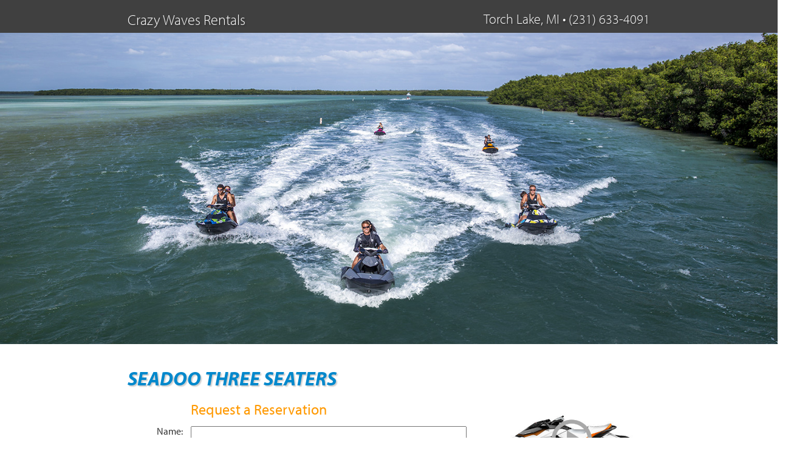

--- FILE ---
content_type: text/html;charset=UTF-8
request_url: https://crazywavesrentals.com/seadoo_rentals.cfm
body_size: 3235
content:




<!doctype html>
<html lang="en">
<head>
<title>Crazy Waves Rentals - Torch Lake Michigan Sea Doo Jet Ski Rentals</title>
<meta charset="utf-8">
<meta name="apple-mobile-web-app-capable" content="yes" />
<meta name="viewport" content="width=device-width, initial-scale=1" />
<meta name="Description" content="Crazy Waves Rentals offers jet ski rentals in Torch Lake Michigan. We have the latest and greatest jet skis ready for you!" />
<link rel="stylesheet" type="text/css" href="css/main.css" />

<script src="//ajax.googleapis.com/ajax/libs/jquery/1.10.2/jquery.min.js"></script>

<link rel="stylesheet" href="js/flexslider/flexslider.css" />
<link rel="stylesheet" href="js/magnificpopup/magnificpopup.css" />
<script src="js/magnificpopup/magnificpopup.min.js"></script>
<script src="//use.typekit.net/cgf2yvi.js"></script>
<script>
	try{Typekit.load();}catch(e){};

	function validateForm(){
		var hasErrors = false;
		if(validateTextByLength('name',1) == false){ hasErrors = true }
		if(validateTextByLength('phone',6) == false){ hasErrors = true }
		if(validateTextByLength('comments',5) == false){ hasErrors = true }
		if(validateEmail('email') == false){ hasErrors = true }
		if(validateTextByLength('userCaptchaText',4)==false){ hasErrors = true }

		if(hasErrors){
			return false;
		} else {
			return true;
		}
	}

	function validateEmail(inputField) {
		theEmailField = document.getElementById(inputField);
		theEmail = theEmailField.value;
		var emailExp = /^[\w\-\.\+]+\@[a-zA-Z0-9\.\-]+\.[a-zA-z0-9]{2,4}$/;
		if(!theEmail.match(emailExp)) {
			theEmailField.className = 'hasError';
			return false;
		} else {
			theEmailField.className = '';
			return true;
		}
	}

	function validateTextByLength(inputField,minLength){
		theTextField = document.getElementById(inputField);
		theText = theTextField.value;
		if(theText.length >= minLength) {
			theTextField.className = '';
			return true;
		}
		else {
			theTextField.className = 'hasError';
			return false;
		}
	}
</script>
</head>


<body>
<header>
	<div class="container">
		<div id="logo"><a href="index.cfm">Crazy Waves Rentals</a></div>

		<div id="header-contact">
			<strong>Torch Lake, MI</strong> &bull; <a href="tel:2316334091">(231) 633-4091</a>
		</div>
		<div class="clear"></div>
	</div>
</header>

<div id="main">

	<div class="slider-box">
		<ul class="slides" id="featured-slider">
		  <li>
		   <img src="images/featured5.jpg" />
		  
		  </li>
		</ul>
	</div>


	<div class="section">
		<div class="container clearfix">

			<h1 style="text-align:left;">SEADOO THREE SEATERS</h1>
			<div class="rental-left">
				<form action="thank_you.cfm" method="POST" onSubmit="return validateForm();">
				<table id="inquiryform">
				<input type="hidden" name="captchaCode" value="AAA9A5AEDEB8CE2D5331C9BA9A5A7276" />
				<input type="hidden" name="type" value="Jet Ski Rental" />
				<tr><th>&nbsp;</th><td><h2>Request a Reservation</h2></td></tr>
				<tr>
					<th>Name:</th><td><input type="text" id="name" name="name" maxlength="30" /></td>
				</tr>
				<tr>
					<th>Phone:</th><td><input type="text" id="phone" name="phone" maxlength="30" /></td>
				</tr>
				<tr>
					<th>Email:</th><td><input type="text" id="email" name="email" maxlength="30" /></td>
				</tr>
				<tr>
					<th>Requests:</th>
					<td>
						<table cellspacing="0" cellpadding="0" id="requests" align="center">
						<tr>
							<th>&nbsp;</th>
							<td># of Jetskis</td>
							<td>Rental Date</td>
							<td style="text-align:left;">Rental Time</td>
						</tr>
						<tr>
							<th>2 Hour</th>
							<td class="textC">
								<select name="twohrqty">
									<option value="0">0</option>
									<option value="1">1</option>
									<option value="2">2</option>
									<option value="3">3</option>
									<option value="4">4</option>
									<option value="5">5</option>
									<option value="6">6</option>
									<option value="7">7</option>
									<option value="8">8</option>
									<option value="9">9</option>
									<option value="10">10</option>
								</select>
							</td>
							<td>
								<select name="twohrdate">
									
										<option value="01/25">Sun 01/25</option>
									
										<option value="01/26">Mon 01/26</option>
									
										<option value="01/27">Tue 01/27</option>
									
										<option value="01/28">Wed 01/28</option>
									
										<option value="01/29">Thu 01/29</option>
									
										<option value="01/30">Fri 01/30</option>
									
										<option value="01/31">Sat 01/31</option>
									
										<option value="02/01">Sun 02/01</option>
									
										<option value="02/02">Mon 02/02</option>
									
										<option value="02/03">Tue 02/03</option>
									
										<option value="02/04">Wed 02/04</option>
									
										<option value="02/05">Thu 02/05</option>
									
										<option value="02/06">Fri 02/06</option>
									
										<option value="02/07">Sat 02/07</option>
									
										<option value="02/08">Sun 02/08</option>
									
								</select>
							</td>
							<td>
								<select name="twohrtimefrom">
									<option value="8AM">8:00 AM</option>
									<option value="830AM">8:30 AM</option>
									<option value="9AM">9:00 AM</option>
									<option value="930AM">9:30 AM</option>
									<option value="10AM">10:00 AM</option>
									<option value="1030AM">10:30 AM</option>
									<option value="11AM">11:00 AM</option>
									<option value="1130AM">11:30 AM</option>
									<option value="12PM">12:00 PM</option>
									<option value="1230PM">12:30 PM</option>
									<option value="1PM">1:00 PM</option>
									<option value="130PM">1:30 PM</option>
									<option value="2PM">2:00 PM</option>
									<option value="230PM">2:30 PM</option>
									<option value="3PM">3:00 PM</option>
									<option value="330PM">3:30 PM</option>
									<option value="4PM">4:00 PM</option>
									<option value="430PM">4:30 PM</option>
								</select>
								to <select name="twohrtimeto">
									<option value="830AM">8:30 AM</option>
									<option value="9AM">9:00 AM</option>
									<option value="930AM">9:30 AM</option>
									<option value="10AM">10:00 AM</option>
									<option value="1030AM">10:30 AM</option>
									<option value="11AM">11:00 AM</option>
									<option value="1130AM">11:30 AM</option>
									<option value="12PM">12:00 PM</option>
									<option value="1230PM">12:30 PM</option>
									<option value="1PM">1:00 PM</option>
									<option value="130PM">1:30 PM</option>
									<option value="2PM">2:00 PM</option>
									<option value="230PM">2:30 PM</option>
									<option value="3PM">3:00 PM</option>
									<option value="330PM">3:30 PM</option>
									<option value="4PM">4:00 PM</option>
									<option value="430PM">4:30 PM</option>
									<option value="5PM">5:00 PM</option>
								</select>
							</td>
						</tr>
						<tr>
							<th>1/2 Day</th>
							<td class="textC">
								<select name="halfhrqty">
									<option value="0">0</option>
									<option value="1">1</option>
									<option value="2">2</option>
									<option value="3">3</option>
									<option value="4">4</option>
									<option value="5">5</option>
									<option value="6">6</option>
									<option value="7">7</option>
									<option value="8">8</option>
									<option value="9">9</option>
									<option value="10">10</option>
								</select>
							</td>
							<td>
								<select name="halfhrdate">
									
										<option value="01/25">Sun 01/25</option>
									
										<option value="01/26">Mon 01/26</option>
									
										<option value="01/27">Tue 01/27</option>
									
										<option value="01/28">Wed 01/28</option>
									
										<option value="01/29">Thu 01/29</option>
									
										<option value="01/30">Fri 01/30</option>
									
										<option value="01/31">Sat 01/31</option>
									
										<option value="02/01">Sun 02/01</option>
									
										<option value="02/02">Mon 02/02</option>
									
										<option value="02/03">Tue 02/03</option>
									
										<option value="02/04">Wed 02/04</option>
									
										<option value="02/05">Thu 02/05</option>
									
										<option value="02/06">Fri 02/06</option>
									
										<option value="02/07">Sat 02/07</option>
									
										<option value="02/08">Sun 02/08</option>
									
								</select>
							</td>
							<td style="text-align:left;">
								<select name="halfhrtimefrom">
									<option value="8AM">8:00 AM</option>
									<option value="830AM">8:30 AM</option>
									<option value="9AM">9:00 AM</option>
									<option value="930AM">9:30 AM</option>
									<option value="10AM">10:00 AM</option>
									<option value="1030AM">10:30 AM</option>
									<option value="11AM">11:00 AM</option>
									<option value="1130AM">11:30 AM</option>
									<option value="12PM">12:00 PM</option>
									<option value="1230PM">12:30 PM</option>
									<option value="1PM">1:00 PM</option>
									<option value="130PM">1:30 PM</option>
									<option value="2PM">2:00 PM</option>
									<option value="230PM">2:30 PM</option>
								</select>
							</td>
						</tr>

						<tr>
							<th>Full Day</th>
							<td class="textC">
								<select name="dayqty">
									<option value="0">0</option>
									<option value="1">1</option>
									<option value="2">2</option>
									<option value="3">3</option>
									<option value="4">4</option>
									<option value="5">5</option>
									<option value="6">6</option>
									<option value="7">7</option>
									<option value="8">8</option>
									<option value="9">9</option>
									<option value="10">10</option>
								</select>
							</td>
							<td colspan="2" style="text-align:left;">
								<select name="daydate">
									
										<option value="01/25">Sun 01/25</option>
									
										<option value="01/26">Mon 01/26</option>
									
										<option value="01/27">Tue 01/27</option>
									
										<option value="01/28">Wed 01/28</option>
									
										<option value="01/29">Thu 01/29</option>
									
										<option value="01/30">Fri 01/30</option>
									
										<option value="01/31">Sat 01/31</option>
									
										<option value="02/01">Sun 02/01</option>
									
										<option value="02/02">Mon 02/02</option>
									
										<option value="02/03">Tue 02/03</option>
									
										<option value="02/04">Wed 02/04</option>
									
										<option value="02/05">Thu 02/05</option>
									
										<option value="02/06">Fri 02/06</option>
									
										<option value="02/07">Sat 02/07</option>
									
										<option value="02/08">Sun 02/08</option>
									
								</select>
							</td>
						</tr>

						<tr>
							<th>Multi Days</th>
							<td class="textC">
								<select name="multidayqty">
									<option value="0">0</option>
									<option value="1">1</option>
									<option value="2">2</option>
									<option value="3">3</option>
									<option value="4">4</option>
									<option value="5">5</option>
									<option value="6">6</option>
									<option value="7">7</option>
									<option value="8">8</option>
									<option value="9">9</option>
									<option value="10">10</option>
								</select>
							</td>
							<td colspan="2" style="text-align:left;">
								<select name="multidaydatefrom">
									
										<option value="01/25">Sun 01/25</option>
									
										<option value="01/26">Mon 01/26</option>
									
										<option value="01/27">Tue 01/27</option>
									
										<option value="01/28">Wed 01/28</option>
									
										<option value="01/29">Thu 01/29</option>
									
										<option value="01/30">Fri 01/30</option>
									
										<option value="01/31">Sat 01/31</option>
									
										<option value="02/01">Sun 02/01</option>
									
										<option value="02/02">Mon 02/02</option>
									
										<option value="02/03">Tue 02/03</option>
									
										<option value="02/04">Wed 02/04</option>
									
										<option value="02/05">Thu 02/05</option>
									
										<option value="02/06">Fri 02/06</option>
									
										<option value="02/07">Sat 02/07</option>
									
										<option value="02/08">Sun 02/08</option>
									
								</select>
								to<br />
								<select name="multidaydateto">
									
										<option value="01/26">Mon 01/26</option>
									
										<option value="01/27">Tue 01/27</option>
									
										<option value="01/28">Wed 01/28</option>
									
										<option value="01/29">Thu 01/29</option>
									
										<option value="01/30">Fri 01/30</option>
									
										<option value="01/31">Sat 01/31</option>
									
										<option value="02/01">Sun 02/01</option>
									
										<option value="02/02">Mon 02/02</option>
									
										<option value="02/03">Tue 02/03</option>
									
										<option value="02/04">Wed 02/04</option>
									
										<option value="02/05">Thu 02/05</option>
									
										<option value="02/06">Fri 02/06</option>
									
										<option value="02/07">Sat 02/07</option>
									
										<option value="02/08">Sun 02/08</option>
									
										<option value="02/09">Mon 02/09</option>
									
										<option value="02/10">Tue 02/10</option>
									
										<option value="02/11">Wed 02/11</option>
									
										<option value="02/12">Thu 02/12</option>
									
										<option value="02/13">Fri 02/13</option>
									
										<option value="02/14">Sat 02/14</option>
									
										<option value="02/15">Sun 02/15</option>
									
										<option value="02/16">Mon 02/16</option>
									
										<option value="02/17">Tue 02/17</option>
									
										<option value="02/18">Wed 02/18</option>
									
								</select>
							</td>
						</tr>
						</table>

					</td>
				</tr>
				<tr>
					<th>Comments:</th><td><textarea id="comments" name="comments"></textarea></td>
				</tr>
				<tr>
					<th>Verify Code</th>
					<td>
					
					<img src="/CFFileServlet/_cf_image/_cfimg644155098560792120.PNG" alt="" />

	                <br /><br />
					Enter code here: <input type="text" name="userCaptchaText" id="userCaptchaText" maxlength="6" value="" />
				</td></tr>
				<tr>
					<th>&nbsp;</th><td><input type="submit" id="submit" value="SEND REQUEST" /></td>
				</tr>
				</table>
				</form>
			</div>

			<div class="rental-right">
				<a href="https://www.youtube.com/watch?v=1hcafyU63LM" class="iframe-link"><img src="images/thumb-seadoo3seater-vid.jpg" /></a><br />
				<div class="clear">&nbsp;</div>
				<div class="section-prices" style="text-align:center;">
					<h3>1/2 Day - $300<br />
					Full Day - $400</h3>
				</div>
			</div>
		</div>
	</div>


	<div class="section" id="section-contactus">
		<div class="container">
			<div id="footer-info">
				<h2>SERVICING CHAIN O LAKES & OSTEGO LAKE</h2>
				<h2>DISCOUNT PRICING AVAILABLE FOR<br>MULTI-DAY RENTALS</h2>
				<h2>FREE PICKUP AND DELIVERY</h2>
				<div class="tagline">Call Jet Ski Jason<br /><a href="tel:2316334091" class="link-no-decor">(231) 633-4091</a></div>
			</div>
			<h1 style="color:#0088CC;text-shadow:2px 2px 2px #cccccc;">CRAZY WAVES RENTALS</h1>
			<iframe src="https://www.google.com/maps/embed?pb=!1m18!1m12!1m3!1d90313.63967009971!2d-85.31538345000001!3d44.97819129999999!2m3!1f0!2f0!3f0!3m2!1i1024!2i768!4f13.1!3m3!1m2!1s0x4d4acbd89098ffab%3A0x9d960b0ae01fca10!2sTorch+Lake%2C+Michigan!5e0!3m2!1sen!2sus!4v1433797456065" id="gmap" frameborder="0" style="border:0;"></iframe>

			<div class="clear"></div>
		</div>
	</div>


</div>


<footer>
	<div class="container">
		<div id="copyright">COPYRIGHT &copy; 2026 CRAZY WAVES. ALL RIGHTS RESERVED.</div>
	</div>
</footer>


<script src="js/flexslider/jquery.flexslider-min.js"></script>

<script>
$(document).ready(function(){

	//Init flexslider
      $('.slider-box').flexslider({
        animation: "slide",
        controlNav: false,
        start: function(slider){
          $('body').removeClass('loading');
        }
    });
  $('.iframe-link').magnificPopup({type:'iframe'});
});

</script>
<!-- Google tag (gtag.js) -->
<script async src="https://www.googletagmanager.com/gtag/js?id=G-PE86QRG3R4"></script>
<script>
  window.dataLayer = window.dataLayer || [];
  function gtag(){dataLayer.push(arguments);}
  gtag('js', new Date());

  gtag('config', 'G-PE86QRG3R4');
</script>


<script defer src="https://static.cloudflareinsights.com/beacon.min.js/vcd15cbe7772f49c399c6a5babf22c1241717689176015" integrity="sha512-ZpsOmlRQV6y907TI0dKBHq9Md29nnaEIPlkf84rnaERnq6zvWvPUqr2ft8M1aS28oN72PdrCzSjY4U6VaAw1EQ==" data-cf-beacon='{"version":"2024.11.0","token":"250b6cce9a9146d0a691c799475930d8","r":1,"server_timing":{"name":{"cfCacheStatus":true,"cfEdge":true,"cfExtPri":true,"cfL4":true,"cfOrigin":true,"cfSpeedBrain":true},"location_startswith":null}}' crossorigin="anonymous"></script>
</body>

</html>


--- FILE ---
content_type: text/css
request_url: https://crazywavesrentals.com/css/main.css
body_size: 2076
content:
/* Eric Meyer's Reset CSS v2.0 - http://cssreset.com */
html,body,div,span,applet,object,iframe,h1,h2,h3,h4,h5,h6,p,blockquote,pre,a,abbr,acronym,address,big,cite,code,del,dfn,em,img,ins,kbd,q,s,samp,small,strike,strong,sub,sup,tt,var,b,u,i,center,dl,dt,dd,ol,ul,li,fieldset,form,label,legend,table,caption,tbody,tfoot,thead,tr,th,td,article,aside,canvas,details,embed,figure,figcaption,footer,header,hgroup,menu,nav,output,ruby,section,summary,time,mark,audio,video{border:0;font-size:100%;font:inherit;vertical-align:baseline;margin:0;padding:0}article,aside,details,figcaption,figure,footer,header,hgroup,menu,nav,section{display:block}body{line-height:1}ol,ul{list-style:none}blockquote,q{quotes:none}blockquote:before,blockquote:after,q:before,q:after{content:none}table{border-collapse:collapse;border-spacing:0}


em { font-style: italic; }

body { 
	/*background: url('../images/bg.jpg') #f0f0f0 no-repeat fixed;
	background-size: 100%;
	background: url('../images/bg.png') #d0d0d0 repeat fixed;*/
	font-family: "myriad-pro";
	color: #333333;
/*	background-image: url('../images/bg.jpg');
	background-position: center center;
 	background-repeat: no-repeat;
	background-attachment: fixed;
	background-size: cover;
	background-color:#464646; */}
	

.container {
	  width: 860px;
	  padding: 40px;
	  margin: auto; }
	  
header .container { 
	height: auto;
	padding: 10px 0px 10px 0px; }

header { 
	width: 100%;
	z-index: 100;
	background-color: rgba(0,0,0,.75); }

img { width: 100%; vertical-align: bottom; }


#logo { 
	float: left;
	text-shadow: 2px 2px 2px #333333;
	font-weight: 300;
	font-style: normal;
	font-size: 1.5em;
	margin-top: 10px; 
	color: #ffffff;}
	
#logo a { 
	text-decoration: none;
	color: #ffffff;}
	
.logotype { 
	text-shadow: 2px 2px 2px #cccccc;
	font-weight: bold;
	font-style: italic;
	font-size: 1.8em;
	color: #0088cc; }

#header-contact {
	float: right;
	font-size: 1.4em;
	font-weight: normal;
	font-weight: 300;
	text-shadow: 2px 2px 2px #333333;
	margin-top: 10px;
	text-align: right;
	color: #ffffff; }
	
#header-contact a { 
	text-decoration: none; 
	color: #ffffff; }
.link-no-decor {
	text-decoration: none;
	color: #333333;
}



img.featured{ border-radius: 4px; margin-top: 20px; }

div.tagline { 
	margin-top: 30px;
	margin-bottom: 30px;
	font-size: 2.2em;
	line-height: 1.4em;
	font-style: italic;
	text-align: center;
	text-shadow: 1px 1px 1px #333333; }

h1 {
	text-align: center;
	margin-top: 30px; 
	font-size: 1.8em;
	color: #0088CC;
	text-shadow: 2px 2px 2px #cccccc; }
h2 { 
	margin-top: 20px;
	font-size: 1.5em;
	color: #ff9900;
	text-align: center; }	
p { 
	margin-top: 10px;
	line-height: 1.5em;
	font-size: 0.9em; }

#content {
	padding: 40px;
	border-radius: 3px;
	margin-bottom: 50px; }



#rates { text-align: center; }

.section { 
	background-color: rgba(255,255,255,0.75); 
	margin-bottom: 0px; }
.section h1 { 
	font-size: 2.0em;
	text-align: left; 
	font-weight: bold; 
	font-style: italic; 
	margin-top: 0px; }
.section-thumb { 
	width: 50%;
	max-width: 400px;
	float: left;
	margin: 20px 20px 0px 0px;}
.section-info {
	float: right;
	width: 50%;
	max-width: 500px; }
.section-prices {
	margin-top: 10px;
	font-size: 1.5em;
	line-height: 1.5em;
	color: #ff9900;
	font-weight: bold;
	font-style: italic;
	text-shadow: 1px 1px 1px #333333; }
.section-desc { 
	margin-top: 20px;
	font-size: 1.4em;
	line-height: 1.3em;
	color: #ff9900;
	text-shadow: 1px 1px 0px #aaaaaa; }

.section-action { margin-top: 40px; }
.section-action a, #inquiryform #submit {
	background-color: #0088CC;
	padding: 10px 20px 10px 20px;
	border-radius: 5px; 
	color: #ffffff;
	font-weight: bold;
	font-style: italic;
	text-decoration: none;}
.section-action a:hover { background-color: #0066CC; }
	
	
#section-seadoo {
	/*background: url('../images/sectionbg-seadoo.jpg') 0px 0px;
	background-position: 0px 30%;
	background-size: 100%;*/
	background-color: #ffffff; }
	
#section-pontoon {
	/*background: url('../images/sectionbg-pontoon.jpg') 0px 0px;
	background-position: 0px bottom;
	background-size: 100%; */
	background-color: #efefef; }

#section-skiboat {
	/*background: url('../images/sectionbg-skiboat.jpg') 0px 0px;
	background-position: 0px bottom;
	background-size: 100%; */ 
	background-color: #ffffff; }

#section-paddleboard {
	/*background: url('../images/sectionbg-paddleboard.jpg') 0px 0px;
	background-position: 0px bottom;
	background-size: 100%; */
	background-color: #ffffff; }
	
#section-contactus, #section-slogan {
	background: url('../images/bg.png') repeat; }

#gmap { 
	margin-top: 20px;
	width: 50%;
	min-width: 300px;
	min-height: 300px; }

#footer-info {
	float: right;
	width: 50%;
	margin-top: 20px;
	text-align: center; }

#footer-info h2 { text-shadow: 1px 1px 1px #333333; }

footer {
	background-color: #333333;
	color: #999999; }
footer #copyright {
	font-size: 0.9em;
	text-align: center; 
	margin: auto; }


.rental-left { 
	float: left; 
	width: 70%; } 

.rental-right {
	float: right;
	width: 30%; }


.floatR { float: right; margin-right: 0px; }
.floatL { float: left; margin-left: 0px; }
.callout { color:#0088CC; }
.clear { clear: both; height: 0px; }
.clearfix { overflow: auto; zoom: 1; }
.textC { text-align:center; }

.flex-viewport li { 
	position: relative; }
.flex-caption {
  position: absolute;
  width: 860px;
  padding: 2%;
  top: 100px;
  left: 25%;
  color: #fff;
  text-shadow: 2px 2px 3px rgba(0,0,0,.5);
  font-size: 3.5em;
  line-height: 1.0em;
  border-radius: 3px; }

.sy-slide img { border-radius: 10px; }
.sy-caption { 
	background-color: transparent !important;
	font-size: 3.0em;
	font-weight: 500,
	font-style: normal;
	border-radius: 0; }
	

table#inquiryform {
	border: 0;
	width: 100%; }
#inquiryform th, #inquiryform td { padding: 3px; }
#inquiryform th { 
	text-align: right;
	vertical-align: top;
	padding-right: 10px; }
#inquiryform #comments { width: 90%; height: 150px; }
#inquiryform input { width: 90%; }
#inquiryform h2 { margin-bottom:10px; text-align: left; }
#inquiryform img { width: 90%; }

#xinquiryform #requests td { border: 1px solid #000000; }

/* forms */
input.hasError, textarea.hasError, select.hasError { border: 1px solid #ff0000; background-color:#fdf0f2; }


/* =Responsive: Desktop
-------------------------------------------------------------- */
@media only screen and (max-width: 1280px){
	.container { width: 860px; }
	.flex-caption { left: 10%; }
}



/* =Responsive: Landscape Phone to Tablet
-------------------------------------------------------------- */
@media only screen and (max-width: 767px) {
  body { margin: 0; padding: 0; }
	.slides img { min-height: 300px; }
	.container {
  	width: 480px;
    padding-left: 20px;
    padding-right: 20px; }
	header { height: 100px; }
	#logo { float: none; text-align:center; }
	#logo-bottom { margin-left: 20px; }
	#header-contact { float: none; text-align: center; clear: both; }
	.flex-caption { font-size: 2.5em; left: 5%; top: 10%; width: 80%; }
	.section { text-align: center; background-size: cover !important; background-position: 0px 0px !important; }
	.section h1 { float: none; text-align: center; }
	.section-thumb { float: none; width: 100%; margin:20px 0px 0px 0px; }
	.section-info { float: none; width: 100%; }
	#footer-info { float: none; width: 100%; margin-top: 20px; }
	#gmap { width: 90%; }
	.rental-left { float: none; width: 100%; } 
	.rental-right { float: none; width: 100%; margin-top: 20px; }
	.rental-right table { margin-left: 0px; }
	.rental-right table h2 { text-align: center !important; }
	.rental-right table th, .rental-right table td { display: block; padding: 4px 0px 4px 0px !important; text-align: center !important; }
}

@media (max-width: 979px) and (min-width: 768px) {
	
	.slides img { min-height: 350px; }
	.container { width: 725px; padding:40px 0px 40px 0px; }
	.flex-caption { left: 10%; width: 80%; }
	.section { text-align: center; background-size: cover !important; background-position: 0px 0px !important; }
	.section h1 { float: none; text-align: center; }
	.section-thumb { float: none; width: 100%; margin:20px 0px 0px 0px; }
	.section-info { float: none; width: 100%; max-width: none; }
	#footer-info { float: none; width: 100%; margin-top: 40px; }
	#gmap { width: 90%; }
	.rental-left { float: none; width: 100%; } 
	.rental-right { float: none; width: 100%; margin-top: 20px; }
	.rental-right table { margin-left: -80px; }
	.rental-right table h2 { text-align: center !important; }
}


/* =Responsive: Portrait Phone
-------------------------------------------------------------- */
@media only screen and (max-width: 479px) {
	
	.slides img { min-height: 200px; }
	.container { width: 360px; padding-left: 0px; padding-right:0px; }
	#logo { float: none; text-align:center; }
	#logo-bottom { margin-left: 20px; }
	header { height: 100px; }
	.flex-caption { font-size: 1.8em; }
	#header-contact { float: none; text-align: center; clear: both; }
	.section { text-align: center; background-size: cover !important; background-position: 0px 0px !important; padding: 0px;}
	.section h1 { float: none; text-align: center; padding:20px;}
	.section-thumb { float: none; width: 80%; margin:20px 0px 0px 0px; }
	.section-info { float: none; width: 90%; margin: auto; }
	#footer-info { float: none; width: 100%; margin-top: 20px; }
}

#pontoon {
	#position: relative;
	#left: 125px;
	max-width:none;
}
